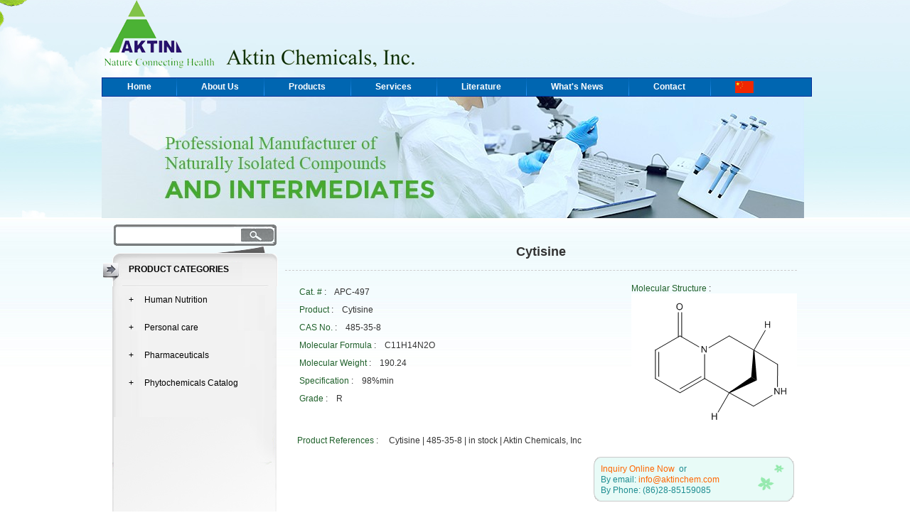

--- FILE ---
content_type: text/html
request_url: https://aktinchem.com/product/18/cytisine-1089.html
body_size: 2457
content:
<!DOCTYPE html PUBLIC "-//W3C//DTD XHTML 1.0 Transitional//EN" "http://www.w3.org/TR/xhtml1/DTD/xhtml1-transitional.dtd">
<html xmlns="http://www.w3.org/1999/xhtml">
<head>
<meta name="save" content="history" />
<meta http-equiv="Content-Type" content="text/html; charset=utf-8" />
<meta http-equiv="X-UA-Compatible" content="IE=EmulateIE7" />
<meta name="keywords" content="Cytisine | 485-35-8 | in stock | Aktin Chemicals, Inc" />
<meta name="description" content="Cytisine | 485-35-8 | in stock | Aktin Chemicals, Inc" />
<title>Cytisine | 485-35-8 | in stock | Aktin Chemicals, Inc</title>
<link href="/css/global.css" rel="stylesheet" type="text/css" />
<link href="/css/lib.css" rel="stylesheet" type="text/css" />
<link href="/css/style.css" rel="stylesheet" type="text/css" />
<script language="javascript" src="/js/lang/en.js"></script>
<script language="javascript" src="/js/global.js"></script>
<meta name="google-site-verification" content="AZEa4XoswBPWTRohaZ-fPjpGtf9VU9kb7Ylztw-fV6I" />
<!-- Global site tag (gtag.js) - Google Ads: 763059190 -->
<script async src="https://www.googletagmanager.com/gtag/js?id=AW-763059190"></script>
<script>
  window.dataLayer = window.dataLayer || [];
  function gtag(){dataLayer.push(arguments);}
  gtag('js', new Date());
  gtag('config', 'AW-763059190');
</script>
</head>

<body>
<script language="javascript" src="/js/jquery-1.8.0.min.js"></script>
<script language="javascript" src="/js/show_mae.js"></script>
<div class="header2" >
  <div class="header_con">
	<div class="logo">
	  <a href="/"><img src="/images/logo.gif" /></a></div>
       <div class="nav">
            <ul>
                <li class="nobg"><a href="/">Home</a></li>
                <li ><a href="/article/3.html">About Us</a></li>
                <li ><a href="/article/5.html">Products</a></li>
                <li ><a href="/info/2/">Services</a></li>
                <li ><a href="/literature/">Literature</a></li>
                <li ><a href="/info/1/">What's News</a></li>
                <li ><a href="/article/4.html">Contact</a></li>
                <li ><a href="/cn/"><img src="/images/cn.jpg" style="margin:auto;"/></a></li>
            </ul>
       </div>
       <div class="clear"></div>
	    
       <div class="banner2">
			<img src="/images/baner2.png" />
		</div>
	        <div class="clear"></div>
    </div>

</div>
<iframe src="/inc/lib/global/info.php" style="display:none;"></iframe><div class="con_bg">
    <div class="con">
       	<div class="menu">
  <div class="seach">
    <form action="/search/" method="get">
    <input type="text"  name="Keyword" class="text"/>
  	 <input type="submit" value=""   class="submit"/>
    
    </form>
 </div>
  
  <div class="product2">
  		<h1>PRODUCT CATEGORIES</h1>
   		<dl>
                	<dd>
            <a href="/product/1/">+&nbsp;&nbsp;&nbsp;&nbsp;&nbsp;Human Nutrition </a>
            </dd>
                	<dd>
            <a href="/product/10/">+&nbsp;&nbsp;&nbsp;&nbsp;&nbsp;Personal care </a>
            </dd>
                	<dd>
            <a href="/product/14/">+&nbsp;&nbsp;&nbsp;&nbsp;&nbsp;Pharmaceuticals </a>
            </dd>
                	<dd>
            <a href="/product/18/">+&nbsp;&nbsp;&nbsp;&nbsp;&nbsp;Phytochemicals Catalog </a>
            </dd>
         
        </dl>
  </div>
 </div>
        <div class="con_right3">
        	<!-- <link rel="stylesheet" type="text/css" href="/css/style-projects-jquery.css" /> -->       
<!-- Arquivos utilizados pelo jQuery lightBox plugin -->
<script type="text/javascript" src="/js/jquery.js"></script>
<script type="text/javascript" src="/js/jquery.lightbox-0.5.js"></script>
<link rel="stylesheet" type="text/css" href="/css/jquery.lightbox-0.5.css" media="screen" />
<script type="text/javascript">
$(function() {
    $('#gallery a').lightBox();
});
</script>
<div id="lib_product_detail" style="width:720px;">

	<div class="description">
		<p style="text-align:center; border-bottom:1px dashed #ccc; padding-bottom:15px; font-size:18px; font-weight:bold;">Cytisine</p>
          <div  class="pro_detail_li">
                 
                                    <span style="float:right"><span class="color"> Molecular Structure</span>:&nbsp;&nbsp;&nbsp;&nbsp;<br />
                <div id="gallery">
                    <ul>
        
                      <li>
                        <a href="/u_file/product/15_01_04/672e2d301c.gif" title="">
                            <img src="/u_file/product/15_01_04/672e2d301c.gif"  width='193' height='172' />
                        </a>
                    </li>
                    </ul>
                </div>
           </span>
                     	<ul style="float:left">
                        <li><span class="color">Cat. #</span>:&nbsp;&nbsp;&nbsp;&nbsp;APC-497</li>
                                    <li><span class="color">Product</span>:&nbsp;&nbsp;&nbsp;&nbsp;Cytisine</li>
                                    <li><span class="color">CAS No.</span>:&nbsp;&nbsp;&nbsp;&nbsp;485-35-8</li>
                                     <li><span class="color">Molecular Formula</span>:&nbsp;&nbsp;&nbsp;&nbsp;C11H14N2O</li>
                        
                        <li><span class="color">Molecular Weight</span>:&nbsp;&nbsp;&nbsp;&nbsp;190.24</li>
                        
                        
                        
                        
                        
                 
                   
                        <li><span class="color">Specification</span>:&nbsp;&nbsp;&nbsp;&nbsp;98%min</li>
                
                       
                
               
               
                             
                        
                
        
        	 
                                <li><span class="color"> Grade</span>:&nbsp;&nbsp;&nbsp;&nbsp;R</li>
              
            </ul>
        </div>
        <div class="clear"></div>
		<div class="desc_contents">
		&nbsp;&nbsp;&nbsp;&nbsp;<span class="color">Product References</span>:&nbsp;&nbsp;&nbsp;&nbsp;
		Cytisine | 485-35-8 | in stock | Aktin Chemicals, Inc</div>
        
        
        <table width="100%">
        	<tr>
            	<td  width="60%"  valign="top">
                				</td>
                <td width="40%"> 
      			</td>
                
            </tr>
            <tr>
            <td>&nbsp;</td>
            <td>     
            <div class="inquiry__cont">
                <a href="/inquiry-1089.html">Inquiry Online Now</a>&nbsp;&nbsp;or<br />
                By email:&nbsp;<a href="mailto:info@aktinchem.com">info@aktinchem.com</a><br />
                By Phone:&nbsp;(86)28-85159085
                </div></td>
            </tr>
        </table>

	</div>
</div>

   
        </div>
   <div class="clear"></div>
   </div>
    <div class="clear"></div>
</div>
<!--------->
<div class="footer">
	<div class="link">
    Links:
        	<a href="http://www.aktinlab.com" target="_blank" rel="nofollow" >Phytochemicals Online Store</a>  |         	<a href="https://www.paypal.com/verified/pal=info@aktinchem.com" target="_blank" rel="nofollow" >Payment via Paypal</a>  |         	<a href="http://aktin.en-cphi.cn/" target="_blank" rel="nofollow" >CPHI Worldwide</a>  |         	<a href="http://www.naturalproductsinsider.com/" target="_blank" rel="nofollow" >Natural Products INSIDER</a>  |         	<a href="http://www.lookchem.com" target="_blank" rel="nofollow" >Lookchem</a>  |         	<a href="http://www.chemicalbook.com/" target="_blank" rel="nofollow" >Chemicalbook</a>  |         	<a href="http://www.chembuyersguide.com/partners/aktin.html" target="_blank" rel="nofollow" >Chembuyersguide</a>  |         	<a href="http://www.chemblink.com/webs/www.aktinchem.com.htm" target="_blank" rel="nofollow" >Chemblink</a>  |         	<a href="http://www.google.com" target="_blank" rel="nofollow" >google</a>         </div>
	<div class="footer_con">
		<p>&copy;&nbsp;&nbsp; 2012 Aktin Chemicals,Inc. Reproduction forbidden without written permission.<br /> <a href="https://beian.miit.gov.cn/" target="_blank" rel="nofollow">蜀ICP备07503181号-8</a></p>
		 <a class="site" href="/sitemap.php">Site Map</a>
    </div>
</div>
</body>
</html>


--- FILE ---
content_type: text/css
request_url: https://aktinchem.com/css/style.css
body_size: 2143
content:
@charset "utf-8";
.f_l{ float:left;}
.f_r{ float:right; display:inline;}
a{ text-decoration:none;}
a:hover{text-decoration:none;}
/*header*/
.header { width:100%; background:url(/images/header.jpg) top center no-repeat; height:428px;}
.header .header_con{ width:995px; margin:0 auto;}
.header .header_con .logo{ margin-bottom:5px;}

.header2 { width:100%; background:url(/images/header_2.jpg) top center no-repeat;}
.header2 .header_con{ width:995px; margin:0 auto;}
.header2 .header_con .logo{ margin-bottom:5px;}
/*nav*/
.nav{ width:997px; margin:0 auto; background:url(/images/nav_bg.jpg) repeat-x; border:1px solid #002f99;height:25px; margin-top:13px;}
.nav li{ float:left;height:25px; line-height:25px; padding:0 35px;background:url(/images/nav_li_bg.jpg) no-repeat left center; text-align:center;}
.nav li img{vertical-align: middle;}
.nav li a{ color:#fff; text-decoration:none; font-weight:bold; vertical-align: middle;}
.nav .nobg{ background:none;}
/*banner*/
.banner{ height:291px;}

#main__top{width:1000px; margin:0 auto; position:relative;}
#banner_main{ width:1000px; height:291px;position:relative; overflow:hidden;}
#banner_main img{ position:absolute; border:0px;}
#slide_con{ position:absolute; right:0px; margin-right:15px; top:275px; z-index:8888; }
#slide_con a{ text-decoration:none;float:left;}
.slide{ float:left}
/*.slide a{ display:block; height:14px;  width:14px;background:url(/images/active.png) no-repeat; margin:0 3px; cursor:pointer}*/
.slide .a1{background:url(/images/gi.png) no-repeat; width:14px;height:14px; }

.banner2{ height:170px;}
#box{width:997px; margin:0px auto; position:relative; overflow:hidden; height:291px;}
#box ul{ margin:0px; padding:0px; z-index:100; position:absolute; left:0px; top:0px;}
#box ul li{ float:left;}
#bar{ height:20px; margin:0px auto;text-align:center; position:absolute; z-index:101; left:900px; top:274px;}
#bar img{ cursor:pointer;}


.con_bg{ background:#fff url(/images/con_bg.jpg) top center repeat-x; }
.con{ width:990px; margin:0 auto; padding-bottom:25px; padding:10px 0 25px 0px; margin-bottom:10px; min-height:300px;}

/*left-menu*/
.con .menu { float:left;width:246px;}
.con .menu .seach{ background:url(/images/seach.gif) no-repeat left center; width:229px; height:30px; margin-left:15px; }
.con .menu .seach .text{  margin-left:4px; _height:20px;height:20px;  width:175px; border:0px; margin-top:5px;}
.con .menu .seach .submit{background:none; border:none; color:#FFF; cursor:pointer; width:40px; height:20px;}
.con .menu .product1 {margin-bottom:15px;}
.con .menu .product1 h1{ background:url(/images/pro_t.gif) no-repeat; height:47px; line-height:47px; text-indent:3em; padding-top:10px; font-weight:bold; color:#000; width:246px;}
.con .menu .product1 dl{width:245px; background: url(/images/pr_dd_bg.jpg) no-repeat  right top; min-height:420px; _height:420px;}
.con .menu .product1 dt{height:38px; line-height:38px;  color:#000000;font-weight:bold;}
.con .menu .product1 dd {color:#000000;height:25px; line-height:25px; text-indent:3em;}
.con .menu .product1 dd a{color:#000000;text-decoration:none;display:block;width:245px; height:39px; line-height:39px;}
.con .menu .product1 dd a:hover{text-decoration:none; background:url(/images/p_li_bg_02.gif) no-repeat left center; color:#FFF; display:block;height:43px; line-height:43px;}




.tmp_row_c{ min-height:400px; _height:400px; background:#FFF; padding:10px; line-height:20px; border:1px solid #ccc}
.tmp_row_c .map_list .t{font-size:14px; font-weight:bold;}
.tmp_row_c .map_list .s li{float:left; margin-left:15px; font-size:14px;}
.tmp_row_c .map_list .s li dt{font-size:12px;}




.con .menu .product2 {margin-bottom:15px;}
.con .menu .product2 h1{ background:url(/images/pro_t.gif) no-repeat; height:47px; line-height:47px; text-indent:3em; padding-top:10px; font-weight:bold; color:#000; width:246px;}
.con .menu .product2 dl{width:244px; background:url(/images/pr_dd_bg.jpg) no-repeat right center; height:439px;}
.con .menu .product2 dt{height:38px; line-height:38px;  color:#000000;font-weight:bold;}
.con .menu .product2 dd {color:#000000;height:39px; line-height:39px; text-indent:3em; }
.con .menu .product2 dd a{color:#000000;text-decoration:none;display:block;width:245px; height:39px;}
.con .menu .product2 dd a:hover{color:red; text-decoration:none; background:url(/images/p_li_bg_02.gif) no-repeat left center; color:#FFF;}

.con .menu .call{ width:236px; height:210px; background:url(/images/r2_bg_03.gif) bottom center no-repeat; margin-left:10px;}
.con .menu .call ul{ margin:20px; margin-bottom:30px;}
.con .menu .call ul li{ height:39px; line-height:39px; vertical-align:middle}
.con .menu .call ul li img{vertical-align:middle}
.con .menu .call .new_more{ position:relative;width:125px; height:10px;}
.con .menu .call .new_more a{position:absolute;top:10px; left:55px; display:block;width:128px; height:42px;_top:-10px;}
/*con_right*/
.con .con_right{ float:left;width:488px; }
.con .con_right h1{ background:url(/images/Home.gif) no-repeat left center; text-indent:2em; height:28px; line-height:28px; border-bottom:1px solid #CCC; margin-bottom:15px;}
.con .con_right .new{ width:480px;height:120px; margin-top:30px;}
.con .con_right .new .img{ margin-top:30px; padding-left:7px;}
.con .con_right .new p { height:60px;}
.con .con_right .new div a{color:#266300; font-size:16px; font-weight:bold; display:inline-block}

.con .con_right .new_top{ color:#010000;  padding:0 10px 60px 10px;height:250px; margin:0 5px; line-height:180%;background:#ffffff url(/images/r_bg.jpg) bottom no-repeat;}
.con .con_right .new_top_bg{ height:187px; overflow:hidden;}
.con .con_right .new_top h1{ height:39px; border-bottom:1px dashed #002100; color:#185301;margin-bottom:17px;font-weight:bold; line-height:39px; }
.con .con_right .new_more{ position:relative;width:125px; height:10px;}
.con .con_right .new_more a{position:absolute;top:60px; left:270px; display:block; width:120px; height:39px;} 
/*con_right2*/
.con .con_right2{ float:left; width:235px;}
.con .con_right2_bg{background:url(/images/r2_bg.png) bottom  no-repeat; height:417px;}
.con .con_right2 h1{ padding:10px; }
.con .con_right2 h1 p{ margin-top:0px;}
.con .con_right2 ul{ height:150px;}
.con .con_right2 li{ margin-left:20px; line-height:35px; height:35px;}
.con .con_right2 li img{ vertical-align:middle;}
.con .con_right2 .span{ width:216px; height:15px; background:url(/images/span_bg.jpg) no-repeat top center;margin:0 auto; display:block;}
.con .con_right2 .new_more{ position:relative;width:125px; height:10px;}
.con .con_right2 .new_more a{position:absolute;top:-46px; left:55px; display:block;width:128px; height:42px;}
/*con_right3*/
.con .con_right3{ width:720px; float:left;padding:10px 0 10px 10px;}
.con .con_right3 h1{ background:url(/images/Home.gif) no-repeat left center; text-indent:2em; height:28px; line-height:28px; border-bottom:1px solid #CCC; margin-bottom:15px;}
.con .con_right3 .ul{ float:left; width:175px;}
.con .con_right3 .ul li{}
.con .con_right3 .article_c{ float:left; width:500px; padding-left:10px}
.con .con_right3 .pro{ float:left}


.con .con_right .pro{ border:1px solid #ff0101;padding:3px;width:330px; float:left; margin-right:10px; _display:inline; margin-bottom:13px; }
.con .con_right .pro img{ float:left}
.con .con_right .pro p{color:#616161; float:left; width:151px;  min-height:120px;_height:120px; border:none; padding-left:10px;}
.con .con_right .pro p span{font-weight:bold;display:block; height:20px; line-height:20px; color:#616161;}
.con .con_right .pro p span.detail{height:20px; line-height:20px; border:1px solid red}




.footer{ width:100%; margin:0 auto; background:url(/images/foot_bg.jpg) repeat-x; height:107px;}
.footer .link{ width:999px; margin:0 auto; text-align:center; padding-top:10px;}
.footer .footer_con{width:999px; margin:0 auto; position:relative;}
.footer .footer_con p{ text-align:center; padding-top:15px; line-height:200%; margin:0px;}
.footer .footer_con .site{ position:absolute; top:22px; right:60px;}

	#demo {
     background: #FFF;
     overflow:hidden;
     border: 1px solid #CCC;
     height: 460px;
     text-align: center;
     float: left;
    }
    #demo img {
     border: 3px solid #F2F2F2;
     display: block;
    }
	#demo1 span{ cursor:pointer;}

.pro_detail_li li{ _height:25px; line-height:25px;min-height:25px; margin-left:20px;}
.color{ color:#1F602A; margin-right:3px;}
.inquiry__cont{ line-height:130%; background:url(/images/in_bj_in.gif) no-repeat; width:262; height:43px; color:#1E8D91; padding:10px;}
.inquiry__cont a{ color:#f60;}
.inquiry__cont a:hover{ color:#000;}
/* jQuery lightBox plugin - Gallery style */
	#gallery {
		background-color: #fff;
		padding: 10px;
	}
	#gallery ul { list-style: none; }
	#gallery ul li { display: inline; }

	#gallery ul a:hover { color: #fff; }

.map_list .s li{}